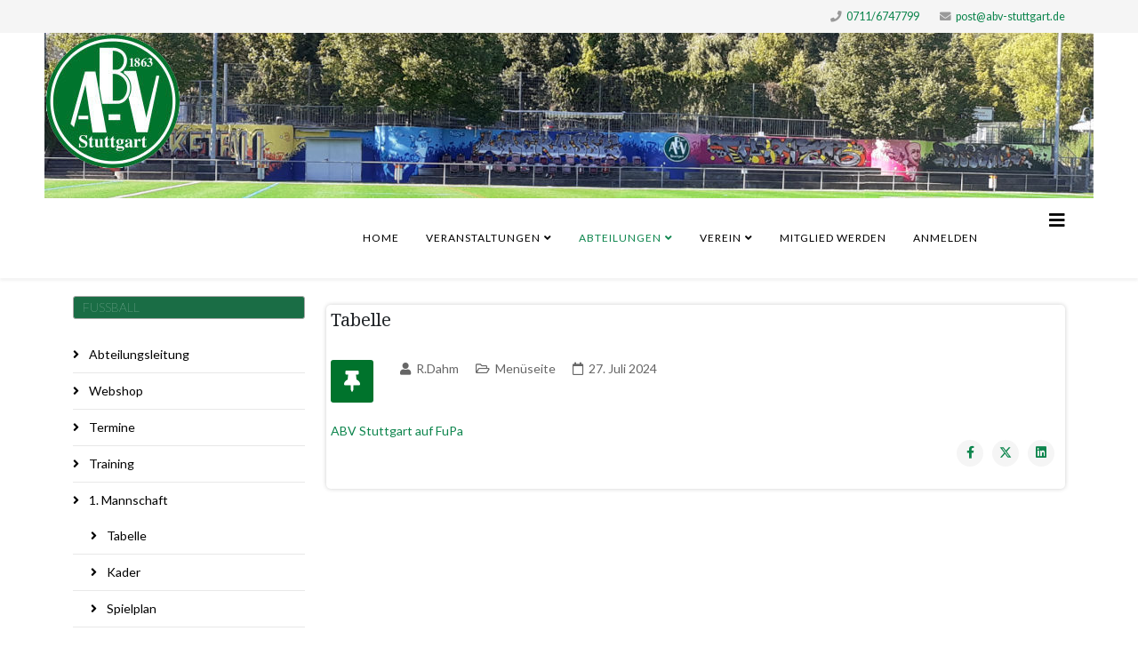

--- FILE ---
content_type: text/html; charset=utf-8
request_url: https://abv-stuttgart.de/index.php/de/abteilungen/fussball/zweite-mannschaft/tabelle-fupa
body_size: 5672
content:
<!DOCTYPE html>
<html xmlns="http://www.w3.org/1999/xhtml" xml:lang="de-de" lang="de-de" dir="ltr">
	<head>
		<meta http-equiv="X-UA-Compatible" content="IE=edge">
		<meta name="viewport" content="width=device-width, initial-scale=1">
		<meta charset="utf-8">
	<meta name="author" content="R.Dahm">
	<meta name="description" content="abv-stuttgart">
	<meta name="generator" content="Joomla! - Open Source Content Management - Version 4.4.14">
	<title>Tabelle</title>
	<link href="/images/favicon.ico" rel="icon" type="image/vnd.microsoft.icon">
<link href="/media/plg_system_jcemediabox/css/jcemediabox.min.css?7d30aa8b30a57b85d658fcd54426884a" rel="stylesheet" />
	<link href="//fonts.googleapis.com/css?family=Lato:100,100italic,300,300italic,regular,italic,700,700italic,900,900italic&amp;amp;subset=latin-ext" rel="stylesheet" />
	<link href="//fonts.googleapis.com/css?family=Noto+Serif:regular,italic,700,700italic&amp;amp;subset=greek-ext" rel="stylesheet" />
	<link href="/templates/shaper_helix3/css/bootstrap.min.css" rel="stylesheet" />
	<link href="/templates/shaper_helix3/css/joomla-fontawesome.min.css" rel="stylesheet" />
	<link href="/templates/shaper_helix3/css/font-awesome-v4-shims.min.css" rel="stylesheet" />
	<link href="/templates/shaper_helix3/css/template.css" rel="stylesheet" />
	<link href="/templates/shaper_helix3/css/presets/preset3.css" rel="stylesheet" class="preset" />
	<link href="/templates/shaper_helix3/css/custom.css" rel="stylesheet" />
	<link href="/templates/shaper_helix3/css/frontend-edit.css" rel="stylesheet" />
	<style>custom.css</style>
	<style>body{font-family:Lato, sans-serif; font-size:14px; font-weight:normal; }</style>
	<style>h1{font-family:Noto Serif, sans-serif; font-size:20px; font-weight:normal; }</style>
	<style>h2{font-family:Noto Serif, sans-serif; font-size:16px; font-weight:normal; }</style>
	<style>h3{font-family:Lato, sans-serif; font-weight:100; }</style>
	<style>h4{font-family:Lato, sans-serif; font-weight:100; }</style>
	<style>h5{font-family:Lato, sans-serif; font-weight:100; }</style>
	<style>h6{font-family:Lato, sans-serif; font-weight:100; }</style>
	<style>@media (min-width: 1400px) {
.container {
max-width: 1140px;
}
}</style>
	<style>#sp-top-bar{ background-color:#f5f5f5;color:#999999; }</style>
<script src="/media/vendor/jquery/js/jquery.min.js?3.7.1"></script>
	<script src="/media/legacy/js/jquery-noconflict.min.js?647005fc12b79b3ca2bb30c059899d5994e3e34d"></script>
	<script src="/media/plg_system_jcemediabox/js/jcemediabox.min.js?7d30aa8b30a57b85d658fcd54426884a"></script>
	<script src="/templates/shaper_helix3/js/bootstrap.min.js"></script>
	<script src="/templates/shaper_helix3/js/jquery.sticky.js"></script>
	<script src="/templates/shaper_helix3/js/main.js"></script>
	<script src="/templates/shaper_helix3/js/frontend-edit.js"></script>
	<script>jQuery(document).ready(function(){WfMediabox.init({"base":"\/","theme":"standard","width":"","height":"","lightbox":0,"shadowbox":0,"icons":1,"overlay":1,"overlay_opacity":0.8,"overlay_color":"#000000","transition_speed":500,"close":2,"labels":{"close":"Schlie\u00dfen","next":"N\u00e4chstes","previous":"Vorheriges","cancel":"Abbrechen","numbers":"{{numbers}}","numbers_count":"{{current}} von {{total}}","download":"PLG_SYSTEM_JCEMEDIABOX_LABEL_DOWNLOAD"},"swipe":true,"expand_on_click":true});});</script>
	<script>
var sp_preloader = '0';
</script>
	<script>
var sp_gotop = '1';
</script>
	<script>
var sp_offanimation = 'default';
</script>
	<meta property="og:url" content="https://abv-stuttgart.de/index.php/de/abteilungen/fussball/zweite-mannschaft/tabelle-fupa" />
	<meta property="og:type" content="article" />
	<meta property="og:title" content="2.Mannschaft Tabelle" />
	<meta property="og:description" content="" />
			</head>
	
	<body class="site com-content view-article no-layout no-task itemid-2058 de-de ltr  sticky-header layout-fluid off-canvas-menu-init">
	
		<div class="body-wrapper">
			<div class="body-innerwrapper">
				<section id="sp-top-bar"><div class="container"><div class="row"><div id="sp-top1" class="col-lg-6 "><div class="sp-column "></div></div><div id="sp-top2" class="col-lg-6 "><div class="sp-column "><ul class="sp-contact-info"><li class="sp-contact-phone"><i class="fa fa-phone" aria-hidden="true"></i> <a href="tel:0711/6747799">0711/6747799</a></li><li class="sp-contact-email"><i class="fa fa-envelope" aria-hidden="true"></i> <a href="mailto:post@abv-stuttgart.de">post@abv-stuttgart.de</a></li></ul></div></div></div></div></section><section id="sp-page-title"><div class="row"><div id="sp-title" class="col-lg-12 "><div class="sp-column "><div class="logo"><a href="/"><img class="sp-default-logo d-none d-lg-block" src="/images/banners/2020_ABV_Logo_Homepage_Banner_1180x186.jpg" srcset="/images/banners/2020_ABV_Logo_Homepage_Banner_2360x372.jpg 2x" alt="www.abv-stuttgart.de"><img class="sp-default-logo d-block d-lg-none" src="/images/banners/2020_ABV_Logo_Homepage_Banner_800x186.jpg" alt="www.abv-stuttgart.de"></a></div></div></div></div></section><header id="sp-header"><div class="container"><div class="row"><div id="sp-menu" class="col-4 col-lg-12 "><div class="sp-column ">			<div class='sp-megamenu-wrapper'>
				<a id="offcanvas-toggler" href="#" aria-label="Helix3 Megamenu Options"><i class="fa fa-bars" aria-hidden="true" title="Helix3 Megamenu Options"></i></a>
				<ul class="sp-megamenu-parent menu-fade d-none d-lg-block"><li class="sp-menu-item"><a  href="/index.php/de/"  title="Start here..." >Home</a></li><li class="sp-menu-item sp-has-child"><a  href="javascript:void(0);"  >Veranstaltungen</a><div class="sp-dropdown sp-dropdown-main sp-menu-right" style="width: 240px;"><div class="sp-dropdown-inner"><ul class="sp-dropdown-items"><li class="sp-menu-item"><a  href="/index.php/de/veranstaltungen/termine"  >Termine</a></li><li class="sp-menu-item sp-has-child"><a  href="http://abv-stuttgart.de/index.php/de/veranstaltungen/ski-event"  >Ski-Event</a><div class="sp-dropdown sp-dropdown-sub sp-menu-right" style="width: 240px;"><div class="sp-dropdown-inner"><ul class="sp-dropdown-items"><li class="sp-menu-item"><a  href="/index.php/de/veranstaltungen/ski-event/anmeldung-neu"  >Anmeldung</a></li><li class="sp-menu-item"><a  href="/index.php/de/veranstaltungen/ski-event/teilnehmeruebersicht"  >Teilnehmerübersicht</a></li></ul></div></div></li><li class="sp-menu-item"><a  href="/index.php/de/veranstaltungen/galerie"  >Galerie</a></li></ul></div></div></li><li class="sp-menu-item sp-has-child active"><a  href="javascript:void(0);"  >Abteilungen</a><div class="sp-dropdown sp-dropdown-main sp-menu-right" style="width: 240px;"><div class="sp-dropdown-inner"><ul class="sp-dropdown-items"><li class="sp-menu-item sp-has-child active"><a  href="/index.php/de/abteilungen/fussball"  >Fußball</a><div class="sp-dropdown sp-dropdown-sub sp-menu-right" style="width: 240px;"><div class="sp-dropdown-inner"><ul class="sp-dropdown-items"><li class="sp-menu-item"><a  href="/index.php/de/abteilungen/fussball/abteilungsleitung"  >Abteilungsleitung</a></li><li class="sp-menu-item"><a  href="https://team.jako.com/de-de/team/abv/" rel="noopener noreferrer" target="_blank" >Webshop</a></li><li class="sp-menu-item"><a  href="/index.php/de/abteilungen/fussball/termine"  >Termine</a></li><li class="sp-menu-item"><a  href="/index.php/de/abteilungen/fussball/trainingszeiten"  >Training</a></li><li class="sp-menu-item sp-has-child"><a  href="/index.php/de/abteilungen/fussball/erste-mannschaft"  >1. Mannschaft</a><div class="sp-dropdown sp-dropdown-sub sp-menu-right" style="width: 240px;"><div class="sp-dropdown-inner"><ul class="sp-dropdown-items"><li class="sp-menu-item"><a  href="/index.php/de/abteilungen/fussball/erste-mannschaft/tabelle"  >Tabelle</a></li><li class="sp-menu-item"><a  href="/index.php/de/abteilungen/fussball/erste-mannschaft/kader-fupa"  >Kader</a></li><li class="sp-menu-item"><a  href="/index.php/de/abteilungen/fussball/erste-mannschaft/spielplan-fupa"  >Spielplan</a></li></ul></div></div></li><li class="sp-menu-item sp-has-child active"><a  href="/index.php/de/abteilungen/fussball/zweite-mannschaft"  >2. Mannschaft</a><div class="sp-dropdown sp-dropdown-sub sp-menu-right" style="width: 240px;"><div class="sp-dropdown-inner"><ul class="sp-dropdown-items"><li class="sp-menu-item current-item active"><a  href="/index.php/de/abteilungen/fussball/zweite-mannschaft/tabelle-fupa"  >Tabelle</a></li><li class="sp-menu-item"><a  href="/index.php/de/abteilungen/fussball/zweite-mannschaft/kader-fupa"  >Kader</a></li><li class="sp-menu-item"><a  href="/index.php/de/abteilungen/fussball/zweite-mannschaft/spielplan-fupa"  >Spielplan</a></li></ul></div></div></li><li class="sp-menu-item sp-has-child"><a  href="/index.php/de/abteilungen/fussball/fussball-ah"  >Fußball-AH</a><div class="sp-dropdown sp-dropdown-sub sp-menu-right" style="width: 240px;"><div class="sp-dropdown-inner"><ul class="sp-dropdown-items"><li class="sp-menu-item"><a  href="/index.php/de/abteilungen/fussball/fussball-ah/news"  >News</a></li><li class="sp-menu-item"><a  href="/index.php/de/abteilungen/fussball/fussball-ah/ah-intern"  >Intern</a></li><li class="sp-menu-item"><a  href="/index.php/de/abteilungen/fussball/fussball-ah/trainingsstatistik"  >Trainingsstatistik</a></li></ul></div></div></li><li class="sp-menu-item"><a  href="/index.php/de/abteilungen/fussball/kinderfussball"  >Kinderfußball</a></li></ul></div></div></li><li class="sp-menu-item"><a  href="http://www.abv-zimmertheater.de" rel="noopener noreferrer" target="_blank" >Zimmertheater</a></li><li class="sp-menu-item sp-has-child"><a  href="/index.php/de/abteilungen/lacrosse/news"  >Lacrosse</a><div class="sp-dropdown sp-dropdown-sub sp-menu-right" style="width: 240px;"><div class="sp-dropdown-inner"><ul class="sp-dropdown-items"><li class="sp-menu-item"><a  href="/index.php/de/abteilungen/lacrosse/news"  >News</a></li><li class="sp-menu-item sp-has-child"><a  href="/index.php/de/abteilungen/lacrosse/foerderverein"  >Förderverein</a><div class="sp-dropdown sp-dropdown-sub sp-menu-right" style="width: 240px;"><div class="sp-dropdown-inner"><ul class="sp-dropdown-items"><li class="sp-menu-item"><a  href="/index.php/de/abteilungen/lacrosse/foerderverein/satzung"  >Satzung</a></li></ul></div></div></li><li class="sp-menu-item"><a  href="/index.php/de/abteilungen/lacrosse/herren"  >Herren</a></li><li class="sp-menu-item"><a  href="/index.php/de/abteilungen/lacrosse/damen"  >Damen</a></li><li class="sp-menu-item"><a  href="/index.php/de/abteilungen/lacrosse/unisport"  >Unisport</a></li><li class="sp-menu-item"><a  href="/index.php/de/abteilungen/lacrosse/j"  >Jugend</a></li></ul></div></div></li><li class="sp-menu-item sp-has-child"><a  href="/index.php/de/abteilungen/kinderturnen"  >Kinderturnen</a><div class="sp-dropdown sp-dropdown-sub sp-menu-right" style="width: 240px;"><div class="sp-dropdown-inner"><ul class="sp-dropdown-items"><li class="sp-menu-item"><a  href="/index.php/de/abteilungen/kinderturnen/kinderturnen-news"  >News</a></li><li class="sp-menu-item"><a  href="/index.php/de/abteilungen/kinderturnen/3-5-jahre-marienkaefer"  >3 - 5 Jahre - Marienkäfer</a></li><li class="sp-menu-item"><a  href="/index.php/de/abteilungen/kinderturnen/5-7-jahre-giraffen"  >5 - 7 Jahre - Giraffen</a></li><li class="sp-menu-item"><a  href="/index.php/de/abteilungen/kinderturnen/8-12-jahre-tiger"  >8 - 12 Jahre - Tiger</a></li></ul></div></div></li><li class="sp-menu-item"><a  href="/index.php/de/abteilungen/basketball"  >Basketball</a></li><li class="sp-menu-item"><a  href="https://stuttgarterstuten.de/" rel="noopener noreferrer" target="_blank" >Roundnet</a></li><li class="sp-menu-item"><a  href="/index.php/de/abteilungen/platzbelegung"  >Kalender - Sportplatzbelegung</a></li></ul></div></div></li><li class="sp-menu-item sp-has-child"><a  href="javascript:void(0);"  >Verein</a><div class="sp-dropdown sp-dropdown-main sp-menu-right" style="width: 240px;"><div class="sp-dropdown-inner"><ul class="sp-dropdown-items"><li class="sp-menu-item"><a  href="/index.php/de/verein/ueber-uns"  >Über uns</a></li><li class="sp-menu-item"><a  href="/index.php/de/verein/clubheim"  >Clubheim</a></li><li class="sp-menu-item"><a  href="/index.php/de/verein/vorstand"  >Vorstand</a></li><li class="sp-menu-item"><a  href="/index.php/de/verein/geschaeftsstelle"  >Geschäftsstelle</a></li><li class="sp-menu-item"><a  href="/index.php/de/verein/chronik"  >Vereinschronik</a></li><li class="sp-menu-item"><a  href="/index.php/de/verein/satzung"  >Vereinssatzung</a></li></ul></div></div></li><li class="sp-menu-item"><a  href="/index.php/de/mitgliedsantrag"  >Mitglied werden</a></li><li class="sp-menu-item"><a class="main-right" href="/index.php/de/login"  >Anmelden</a></li></ul>			</div>
		</div></div></div></div></header><section id="sp-main-body"><div class="container"><div class="row"><div id="sp-left" class="col-lg-3 "><div class="sp-column custom-class"><div class="sp-module "><h3 class="sp-module-title">Fußball</h3><div class="sp-module-content"><ul class="nav menu">
<li class="item-2051"><a href="/index.php/de/abteilungen/fussball/abteilungsleitung" > Abteilungsleitung</a></li><li class="item-3586">		<a href="https://team.jako.com/de-de/team/abv/" rel="noopener noreferrer" target="_blank" > Webshop</a></li><li class="item-2057"><a href="/index.php/de/abteilungen/fussball/termine" > Termine</a></li><li class="item-2055"><a href="/index.php/de/abteilungen/fussball/trainingszeiten" > Training</a></li><li class="item-2052  deeper parent"><a href="/index.php/de/abteilungen/fussball/erste-mannschaft" > 1. Mannschaft</a><ul><li class="item-2053"><a href="/index.php/de/abteilungen/fussball/erste-mannschaft/tabelle" > Tabelle</a></li><li class="item-2054"><a href="/index.php/de/abteilungen/fussball/erste-mannschaft/kader-fupa" > Kader</a></li><li class="item-2056"><a href="/index.php/de/abteilungen/fussball/erste-mannschaft/spielplan-fupa" > Spielplan</a></li></ul></li><li class="item-2059  deeper parent"><a href="/index.php/de/abteilungen/fussball/zweite-mannschaft" > 2. Mannschaft</a><ul><li class="item-2058  current"><a href="/index.php/de/abteilungen/fussball/zweite-mannschaft/tabelle-fupa" > Tabelle</a></li><li class="item-2060"><a href="/index.php/de/abteilungen/fussball/zweite-mannschaft/kader-fupa" > Kader</a></li><li class="item-2061"><a href="/index.php/de/abteilungen/fussball/zweite-mannschaft/spielplan-fupa" > Spielplan</a></li></ul></li><li class="item-2063  deeper parent"><a href="/index.php/de/abteilungen/fussball/fussball-ah" > Fußball-AH</a><ul><li class="item-2062"><a href="/index.php/de/abteilungen/fussball/fussball-ah/news" > News</a></li><li class="item-2064"><a href="/index.php/de/abteilungen/fussball/fussball-ah/ah-intern" > Intern</a></li><li class="item-2203"><a href="/index.php/de/abteilungen/fussball/fussball-ah/trainingsstatistik" > Trainingsstatistik</a></li></ul></li><li class="item-3678"><a href="/index.php/de/abteilungen/fussball/kinderfussball" > Kinderfußball</a></li></ul>
</div></div></div></div><div id="sp-component" class="col-lg-9 "><div class="sp-column "><div id="system-message-container">
	</div>
<article class="item item-page" itemscope itemtype="http://schema.org/Article">
	<meta itemprop="inLanguage" content="de-DE" />
		<div class="page-header">
		<h1> Tabelle </h1>
	</div>
	
	
    <!-- /mnt/web105/a2/26/53588126/htdocs/www-4.abv-stuttgart.de/templates/shaper_helix3/html/com_content/article/default.php[] in Zeile 93
-->
	<div class="entry-header has-post-format">
		
					
<dl class="article-info">
	
		<dt class="article-info-term"></dt>	
			
					<dd class="createdby" itemprop="author" itemscope itemtype="http://schema.org/Person">
	<i class="fa fa-user" area-hidden="true"></i>
					<span itemprop="name" data-toggle="tooltip" title="Geschrieben von: ">R.Dahm</span>	</dd>		
		
					<dd class="category-name">
	<i class="fa fa-folder-open-o" area-hidden="true"></i>
				<span itemprop="genre" itemprop="genre" data-toggle="tooltip" title="Beitrag Kategorie">Menüseite</span>	</dd>		
		
			
			
					<dd class="modified">
	<i class="fa fa-calendar-o" area-hidden="true"></i>
	<time datetime="2024-07-27T07:24:49+02:00" itemprop="dateModified" data-toggle="tooltip" title="Änderungsdatum">
		27. Juli 2024	</time>
</dd>		
			</dl>
		
						<span class="post-format">
					<i class="fa fa-thumb-tack" area-hidden="true"></i>
			</span>

			<h2 itemprop="name">
							</h2>
												</div>

					
	
	
				
	
			<div itemprop="articleBody">
		<div><div id="fp-widget_root-2jobCT5UJ4Samo6V3rWmISiXMWp"><a href="https://www.fupa.net/club/abv-stuttgart" target="_blank" rel="noopener">ABV Stuttgart auf FuPa</a></div> 
<script src="https://widget-api.fupa.net/vendor/widget.js?v1"></script></div> 	</div>

	
	
				
	
	
			<div class="article-footer-wrap">
			<div class="article-footer-top">
									<div class="helix-social-share">
		<div class="helix-social-share-icon">
			<ul>
				<li>
					<div class="facebook" data-toggle="tooltip" data-placement="top" title="Share On Facebook">
						<a class="facebook" onClick="window.open('https://www.facebook.com/sharer.php?u=https://abv-stuttgart.de/index.php/de/abteilungen/fussball/zweite-mannschaft/tabelle-fupa','Facebook','width=600,height=300,left='+(screen.availWidth/2-300)+',top='+(screen.availHeight/2-150)+''); return false;" href="https://www.facebook.com/sharer.php?u=https://abv-stuttgart.de/index.php/de/abteilungen/fussball/zweite-mannschaft/tabelle-fupa">
							<i class="fa fa-facebook"></i>
						</a>
					</div>
				</li>

				<li>
					<div class="twitter"  data-toggle="tooltip" data-placement="top" title="Share On Twitter">
						<a class="twitter" onClick="window.open('https://twitter.com/share?url=https://abv-stuttgart.de/index.php/de/abteilungen/fussball/zweite-mannschaft/tabelle-fupa&amp;text=2.Mannschaft%20Tabelle','Twitter share','width=600,height=300,left='+(screen.availWidth/2-300)+',top='+(screen.availHeight/2-150)+''); return false;" href="http://twitter.com/share?url=https://abv-stuttgart.de/index.php/de/abteilungen/fussball/zweite-mannschaft/tabelle-fupa&amp;text=2.Mannschaft%20Tabelle">
							<svg xmlns="http://www.w3.org/2000/svg" viewBox="0 0 512 512" fill="currentColor" style="width: 13.56px;position: relative;top: -1.5px;"><path d="M389.2 48h70.6L305.6 224.2 487 464H345L233.7 318.6 106.5 464H35.8L200.7 275.5 26.8 48H172.4L272.9 180.9 389.2 48zM364.4 421.8h39.1L151.1 88h-42L364.4 421.8z"/></svg>
						</a>
					</div>
				</li>
				
				<li>
					<div class="linkedin">
						<a class="linkedin" data-toggle="tooltip" data-placement="top" title="Share On Linkedin" onClick="window.open('https://www.linkedin.com/shareArticle?mini=true&url=https://abv-stuttgart.de/index.php/de/abteilungen/fussball/zweite-mannschaft/tabelle-fupa','Linkedin','width=585,height=666,left='+(screen.availWidth/2-292)+',top='+(screen.availHeight/2-333)+''); return false;" href="https://www.linkedin.com/shareArticle?mini=true&url=https://abv-stuttgart.de/index.php/de/abteilungen/fussball/zweite-mannschaft/tabelle-fupa" >
							<i class="fa fa-linkedin-square"></i>
						</a>
					</div>
				</li>
			</ul>
		</div>		
	</div>
			</div>
					</div>
	<br clear="all">
</article></div></div></div></div></section><footer id="sp-footer"><div class="container"><div class="row"><div id="sp-footer1" class="col-lg-12 "><div class="sp-column "><div class="sp-module "><div class="sp-module-content">
<div id="mod-custom86" class="mod-custom custom">
    <p>ABV 1863 e.V. Stuttgart - Der Verein hat seinen Sitz in Stuttgart und ist beim Vereinsregister unter Nr. 16 VR 3759 eingetragen.</p>
<p>Folge uns auf <a href="https://www.instagram.com/stuttgart_lacrosse/_content&amp;view=article&amp;id=3131&amp;Itemid=2137" target="_blank" rel="noopener">Instagram</a></p>
<p><a href="/index.php/de/impressum" target="_blank">Impressum</a> | <a href="/index.php/de/intern/alle-beitraege/72-menueseite/3265-datenschutz" target="_self">Datenschutz</a></p></div>
</div></div><span class="sp-copyright">Copyright © 2012 - 2026 ABV 1863 e.V. Stuttgart</span></div></div></div></div></footer>			</div>
		</div>
		
		<!-- Off Canvas Menu -->
		<div class="offcanvas-menu">
			<a href="#" class="close-offcanvas" aria-label="Close"><i class="fa fa-remove" aria-hidden="true" title="Close"></i></a>
			<div class="offcanvas-inner">
									<div class="sp-module "><h3 class="sp-module-title">Main Menu</h3><div class="sp-module-content"><ul class="nav menu">
<li class="item-101"><a href="/index.php/de/" title="Start here..." > Home</a></li><li class="item-2186  divider deeper parent"><a class="separator ">Veranstaltungen</a>
<span class="offcanvas-menu-toggler collapsed" data-bs-toggle="collapse" data-bs-target="#collapse-menu-2186"><i class="open-icon fa fa-angle-down"></i><i class="close-icon fa fa-angle-up"></i></span><ul class="collapse" id="collapse-menu-2186"><li class="item-1995"><a href="/index.php/de/veranstaltungen/termine" > Termine</a></li><li class="item-2187  deeper parent"><a href="http://abv-stuttgart.de/index.php/de/veranstaltungen/ski-event" > Ski-Event</a><span class="offcanvas-menu-toggler collapsed" data-bs-toggle="collapse" data-bs-target="#collapse-menu-2187"><i class="open-icon fa fa-angle-down"></i><i class="close-icon fa fa-angle-up"></i></span><ul class="collapse" id="collapse-menu-2187"><li class="item-3430"><a href="/index.php/de/veranstaltungen/ski-event/anmeldung-neu" > Anmeldung</a></li><li class="item-2377"><a href="/index.php/de/veranstaltungen/ski-event/teilnehmeruebersicht" > Teilnehmerübersicht</a></li></ul></li><li class="item-1871"><a href="/index.php/de/veranstaltungen/galerie" > Galerie</a></li></ul></li><li class="item-1869  active divider deeper parent"><a class="separator ">Abteilungen</a>
<span class="offcanvas-menu-toggler collapsed" data-bs-toggle="collapse" data-bs-target="#collapse-menu-1869"><i class="open-icon fa fa-angle-down"></i><i class="close-icon fa fa-angle-up"></i></span><ul class="collapse" id="collapse-menu-1869"><li class="item-1985  active deeper parent"><a href="/index.php/de/abteilungen/fussball" > Fußball</a><span class="offcanvas-menu-toggler collapsed" data-bs-toggle="collapse" data-bs-target="#collapse-menu-1985"><i class="open-icon fa fa-angle-down"></i><i class="close-icon fa fa-angle-up"></i></span><ul class="collapse" id="collapse-menu-1985"><li class="item-2051"><a href="/index.php/de/abteilungen/fussball/abteilungsleitung" > Abteilungsleitung</a></li><li class="item-3586">		<a href="https://team.jako.com/de-de/team/abv/" rel="noopener noreferrer" target="_blank" > Webshop</a></li><li class="item-2057"><a href="/index.php/de/abteilungen/fussball/termine" > Termine</a></li><li class="item-2055"><a href="/index.php/de/abteilungen/fussball/trainingszeiten" > Training</a></li><li class="item-2052  deeper parent"><a href="/index.php/de/abteilungen/fussball/erste-mannschaft" > 1. Mannschaft</a><span class="offcanvas-menu-toggler collapsed" data-bs-toggle="collapse" data-bs-target="#collapse-menu-2052"><i class="open-icon fa fa-angle-down"></i><i class="close-icon fa fa-angle-up"></i></span><ul class="collapse" id="collapse-menu-2052"><li class="item-2053"><a href="/index.php/de/abteilungen/fussball/erste-mannschaft/tabelle" > Tabelle</a></li><li class="item-2054"><a href="/index.php/de/abteilungen/fussball/erste-mannschaft/kader-fupa" > Kader</a></li><li class="item-2056"><a href="/index.php/de/abteilungen/fussball/erste-mannschaft/spielplan-fupa" > Spielplan</a></li></ul></li><li class="item-2059  active deeper parent"><a href="/index.php/de/abteilungen/fussball/zweite-mannschaft" > 2. Mannschaft</a><span class="offcanvas-menu-toggler collapsed" data-bs-toggle="collapse" data-bs-target="#collapse-menu-2059"><i class="open-icon fa fa-angle-down"></i><i class="close-icon fa fa-angle-up"></i></span><ul class="collapse" id="collapse-menu-2059"><li class="item-2058  current active"><a href="/index.php/de/abteilungen/fussball/zweite-mannschaft/tabelle-fupa" > Tabelle</a></li><li class="item-2060"><a href="/index.php/de/abteilungen/fussball/zweite-mannschaft/kader-fupa" > Kader</a></li><li class="item-2061"><a href="/index.php/de/abteilungen/fussball/zweite-mannschaft/spielplan-fupa" > Spielplan</a></li></ul></li><li class="item-2063  deeper parent"><a href="/index.php/de/abteilungen/fussball/fussball-ah" > Fußball-AH</a><span class="offcanvas-menu-toggler collapsed" data-bs-toggle="collapse" data-bs-target="#collapse-menu-2063"><i class="open-icon fa fa-angle-down"></i><i class="close-icon fa fa-angle-up"></i></span><ul class="collapse" id="collapse-menu-2063"><li class="item-2062"><a href="/index.php/de/abteilungen/fussball/fussball-ah/news" > News</a></li><li class="item-2064"><a href="/index.php/de/abteilungen/fussball/fussball-ah/ah-intern" > Intern</a></li><li class="item-2203"><a href="/index.php/de/abteilungen/fussball/fussball-ah/trainingsstatistik" > Trainingsstatistik</a></li></ul></li><li class="item-3678"><a href="/index.php/de/abteilungen/fussball/kinderfussball" > Kinderfußball</a></li></ul></li><li class="item-1989">		<a href="http://www.abv-zimmertheater.de" rel="noopener noreferrer" target="_blank" > Zimmertheater</a></li><li class="item-1992  deeper parent">		<a  href="/index.php/de/abteilungen/lacrosse/news"  > Lacrosse</a><span class="offcanvas-menu-toggler collapsed" data-bs-toggle="collapse" data-bs-target="#collapse-menu-1992"><i class="open-icon fa fa-angle-down"></i><i class="close-icon fa fa-angle-up"></i></span><ul class="collapse" id="collapse-menu-1992"><li class="item-2033"><a href="/index.php/de/abteilungen/lacrosse/news" > News</a></li><li class="item-2070  deeper parent"><a href="/index.php/de/abteilungen/lacrosse/foerderverein" > Förderverein</a><span class="offcanvas-menu-toggler collapsed" data-bs-toggle="collapse" data-bs-target="#collapse-menu-2070"><i class="open-icon fa fa-angle-down"></i><i class="close-icon fa fa-angle-up"></i></span><ul class="collapse" id="collapse-menu-2070"><li class="item-2108"><a href="/index.php/de/abteilungen/lacrosse/foerderverein/satzung" > Satzung</a></li></ul></li><li class="item-2028"><a href="/index.php/de/abteilungen/lacrosse/herren" > Herren</a></li><li class="item-2066"><a href="/index.php/de/abteilungen/lacrosse/damen" > Damen</a></li><li class="item-2030"><a href="/index.php/de/abteilungen/lacrosse/unisport" > Unisport</a></li><li class="item-2067"><a href="/index.php/de/abteilungen/lacrosse/j" > Jugend</a></li></ul></li><li class="item-1990  deeper parent"><a href="/index.php/de/abteilungen/kinderturnen" > Kinderturnen</a><span class="offcanvas-menu-toggler collapsed" data-bs-toggle="collapse" data-bs-target="#collapse-menu-1990"><i class="open-icon fa fa-angle-down"></i><i class="close-icon fa fa-angle-up"></i></span><ul class="collapse" id="collapse-menu-1990"><li class="item-3677"><a href="/index.php/de/abteilungen/kinderturnen/kinderturnen-news" > News</a></li><li class="item-3675"><a href="/index.php/de/abteilungen/kinderturnen/3-5-jahre-marienkaefer" > 3 - 5 Jahre - Marienkäfer</a></li><li class="item-3674"><a href="/index.php/de/abteilungen/kinderturnen/5-7-jahre-giraffen" > 5 - 7 Jahre - Giraffen</a></li><li class="item-3676"><a href="/index.php/de/abteilungen/kinderturnen/8-12-jahre-tiger" > 8 - 12 Jahre - Tiger</a></li></ul></li><li class="item-1986"><a href="/index.php/de/abteilungen/basketball" > Basketball</a></li><li class="item-3532">		<a href="https://stuttgarterstuten.de/" rel="noopener noreferrer" target="_blank" > Roundnet</a></li><li class="item-2048"><a href="/index.php/de/abteilungen/platzbelegung" > Kalender - Sportplatzbelegung</a></li></ul></li><li class="item-1870  divider deeper parent"><a class="separator ">Verein</a>
<span class="offcanvas-menu-toggler collapsed" data-bs-toggle="collapse" data-bs-target="#collapse-menu-1870"><i class="open-icon fa fa-angle-down"></i><i class="close-icon fa fa-angle-up"></i></span><ul class="collapse" id="collapse-menu-1870"><li class="item-2109"><a href="/index.php/de/verein/ueber-uns" > Über uns</a></li><li class="item-1996"><a href="/index.php/de/verein/clubheim" > Clubheim</a></li><li class="item-2105"><a href="/index.php/de/verein/vorstand" > Vorstand</a></li><li class="item-1991"><a href="/index.php/de/verein/geschaeftsstelle" > Geschäftsstelle</a></li><li class="item-1987"><a href="/index.php/de/verein/chronik" > Vereinschronik</a></li><li class="item-1988"><a href="/index.php/de/verein/satzung" > Vereinssatzung</a></li></ul></li><li class="item-3587  deeper"><a href="/index.php/de/mitgliedsantrag" > Mitglied werden</a><span class="offcanvas-menu-toggler collapsed" data-bs-toggle="collapse" data-bs-target="#collapse-menu-3587"><i class="open-icon fa fa-angle-down"></i><i class="close-icon fa fa-angle-up"></i></span><ul class="collapse" id="collapse-menu-3587"><li class="item-3185"><a href="/index.php/de/intern/alle-beitraege" > Alle Beiträge</a></li></ul></li><li class="item-2103"><a class="main-right" href="/index.php/de/login" > Anmelden</a></li></ul>
</div></div>
							</div>
		</div>
				
						
		
		
				
		<!-- Go to top -->
					<a href="javascript:void(0)" class="scrollup" aria-label="Go To Top">&nbsp;</a>
			</body>
</html>

--- FILE ---
content_type: text/css
request_url: https://abv-stuttgart.de/templates/shaper_helix3/css/custom.css
body_size: 9723
content:
/* 24.11.2025 - Da */
.article-info {
  line-height: 20px;
  padding-left: 10px;
}
/* 09.11.2024 - Da */
button { 
  //background-color: #1A6D45;
  color: white;
  background-color: MediumSeaGreen;
  padding: 2px 30px;
  border-radius: 10px;
  border: 2px solid #1A6D45;
}
/* 23.02.2023 - Da */
.entry-header h2.h2_linebreak::before  {  
    content: '\A\A';          
    //content: '';
    clear: right;
    display: block;
    white-space: pre;
}
.article-info {
  font-size: 14px;
}
.current {
    background-color: #048600;
    border-radius: 10px;
    color: white !important;
}
.sp-module ul > li > a:hover {
    background-color: LimeGreen;
    border-radius: 10px;
    color: yellow;
    margin: 3px; 
}
Men� links - Untermen� einr�cken
.sp-module ul > li  {
  //background-color: #bcfcbc; 
  //background-color: #00732C; 
    padding-left: 10px;       
  //background-color: red;
  //display: block;
  //border-bottom: 1px solid #e8e8e8;
  //-webkit-transition: 300ms;
  //transition: 300ms;
}
.sp-module ul > li > ul > li {
  //background-color: #eafeea;         
  //background-color: #048600;
    padding-left: 20px;
  //display: block;
  //border-bottom: 1px solid #e8e8e8;
  //-webkit-transition: 300ms;
  //transition: 300ms;
}
/*
10.01.2023 - R.Dahm
custom.css - templates/sharper-helix3/css -  
*/
.sp-megamenu-parent { margin-right: 50px; }
.sp-default-logo { margin: auto;�}
}
.entry-header.has-post-format {
  display: flow-root;
  display: block;
  min-height: 60px;
  margin-top: 10px;
  margin-bottom: 10px;
}
.article {
  margin-top: 10px;
  margin-bottom: 10px;
  border: 1px;
  border-radius: 5px;
  box-shadow: 0 0 5px rgba(0,0,0,0.2);
  padding: 5px;
}
article.item {
  margin-top: 10px;
  margin-bottom: 10px;
  border: 1px;
  border-radius: 5px;
  box-shadow: 0 0 5px rgba(0,0,0,0.2);
  padding: 5px;
}

.entry-header h2::before  {  
    //content: '\A\A';          
    content: '';
    clear: right;
    display: block;
    white-space: pre;
} 
/*

*/  
/*.offcanvas-menu .offcanvas-inner .sp-module ul > li a {
    color: black !important;
}
.offcanvas-menu .offcanvas-inner .sp-module ul > li .offcanvas-menu-toggler {
    color: black !important;
} */
.col-4 {
  width: 100%;
}
/*
.sp-module ul > li > a {
  color: #FFF;
}
.sp-module ul > li a:hover {
    color: yellow;
}
.sp-module ul > li  {
    //background-color: #bcfcbc; 
    background-color: #00732C; 
    padding-left: 10px;       
  //background-color: red;
  //display: block;
  //border-bottom: 1px solid #e8e8e8;
  //-webkit-transition: 300ms;
  //transition: 300ms;
}
.sp-module ul > li.parent > ul > li {
    //background-color: #eafeea;         
    background-color: #048600;
    padding-left: 30px;
  //display: block;
  //border-bottom: 1px solid #e8e8e8;
  //-webkit-transition: 300ms;
  //transition: 300ms;
}
*/
h3.richbox-2 {
  background-color: #1a6d45;
  color: white;
  font-size: 14px;
  text-transform: uppercase;
  padding: 5px 0px 5px 10px;
  border-radius: 3px;
  border: solid 1px darkgray;
}
#catImage { 
  float: left;
  padding: 0px 20px 5px 0px;
}
.center {
  text-align: center;
  font-size: 12px;  
}
/* 02.01.2023 - Kalender formatieren */
#flatcal_minical .flatcal_daycell, #flatcal_minical .flatcal_todaycell, #flatcal_minical .flatcal_sundaycell, #flatcal_minical .flatcal_othermonth {
  width: 20px;
  height: 20px;
}
#flatcal_minical .flatcal_todaycell a {
  padding: 0px !important;
  border-radius: 10px; 
  width: 20px;
  height: 20px;
  display: inline-block;
}
/* 23.12.2022 - Seminarman Ausgebucht formatieren */
.ausgebucht {
  color: white;
  background-color: red;
  border-radius: 5px;
  padding: 0px 5px;
}
.anmelden {
  color: white;
  background-color: green;
  border-radius: 5px;
  padding: 0px 10px;
}
/* 13.12.2022 - template oberer bereich unn�tiges Padding */
#sp-main-body {
  #padding: 100px 0; 
  padding: 20px 0;
}
.article-info > dd {
  color: #666;
  text-transform: none;
}
/* 15.11.2022 - Da - noch nicht ver�ffentlichte Beitr�ge */
.label-warning {
	background-color: orangered;
    display: inline-block;  
    margin-top: 10px;  
    padding: 5px 30px 5px 30px;
	color: white;
	border-radius: 5px;
}
/* 08.11.2022 - Da - jevents administraor-view Events include Category */
#jev_cat {
	background-color: blue;
	color: white;
	border-radius: 5px;
}   
.jev_toprow div.previousmonth, .jev_toprow div.nextmonth {
  background-color: #1A6D45; 
}
#jevents_body .jev_toprow div.previousmonth a {
  color: DarkSlateGrey;
}
#jevents_body .jev_toprow div.nextmonth a {
  color: DarkSlateGrey;
}
#jevents_body .nav-items div.active a:hover, .jev_header2 .active a:hover {
  background-color: DarkOrange;
  border-left: 1px solid #1A6D45;
}
#jevents_body .nav-items div.active a, .jev_header2 .active a {
  background-color: #1A6D45;
  border-left: 1px solid #1A6D45;  
  color: DarkSlateGrey;
}
a.ev_link_row:link, a.ev_link_row:visited, a.ev_link_row:hover {
  font-size: 15px;
  color: Darkgreen;
}
/* 13.10.2022 - Da - Canvas (Hamburger) Position */
#offcanvas-toggler > i {
  float: right;
  margin-top: 15px;
}
/* 25.07.2022 - Da - ausrichtung Fusszeile seite 1 von 2 , sortierung usw.*/
.pagination {
    align-items: center;
    margin: 10px;
}
/* 20.05.2022 - Da - damit bei Blog Eintr�gen bei zu langen Titeln der Titel umgebrochen wird */
.entry-header.has-post-format {
  display: flow-root;
  display: block;
  min-height: 60px;
  margin-top: 10px;
  margin-bottom: 10px;
}
/* 22.09.2022 - Da - kein Zeilenumbruch bei �berschrift h6 */
 h6 {
  font-size: 16px;
  font-weight: 600;
  margin-bottom: 3px;
  display:inline;
 }
.page {
  width: 21cm;
  height: 29.7cm;
  padding: 1.5cm;
  margin: 1cm auto;
  border: 1px #D3D3D3 solid;
  border-radius: 5px;
  background: white;
  box-shadow: 0 0 5px rgba(0, 0 , 0, 0.1);
  page-break-inside: avoid
}
h1.pagebreak {
  page-break-before: always;
  text-align: center;
  font-size: 8px;
  //display: none;
}
img.center {
  display: inline;
}

figure {
  float: left;
  display: flex;
  flex-wrap: nowrap;
  flex-direction: row;
  max-width: 400px;
  padding: 10px 10px 0px 10px;
}
figcaption {
  color: blue;
  text-align: center;
}
/* 21.05.2022 - Da - Weiterlesen-Button Abstand nach oben */
p.readmore {
  margin-top: 10px;
}
.flatcal_busylink {
  background-color: palegreen !important;
  padding: 0px;
  border-radius: 10px; 
  width: 20px;
  height: 20px;
  display: inline-block;
}
/* .col-lg-3{flex:0 0 auto;width:25px;} */
/* .col-lg-6{flex:0 0 auto;width:auto;} */
.sp-module {
  margin-bottom: 10px;
  margin-top: 20px;
}
/* Beginn �nderungen vom 30.05.2022 */
/* phoca download - Hintergrund-Farbe Info-Button */
.btn-info {
  background-color: LemonChiffon;
}
.btn-success {
  color: #000;
  background-color: khaki;
  border-color: #198754;
}
/* Footer Farbe */
#sp-footer a {
  color: #000;
}
#sp-footer a:hover {
  color: blue;
}
#sp-footer {
  background: #00732C;
  color: #FFF;
}
.post-format {
  background: #00732C;
  color: #FFF;
}
.btn-secondary {
  background-color: #1A6D45;
  color: white;
}
/* ::after, ::before {
	box-sizing: none;
} */
.menumenu-treemenu {
	display: block;
}
.sp-megamenu-parent .sp-dropdown li.sp-menu-item > a:hover {
  background: #1A6D45;
  //color: darkblue;
  color: white;
  border-radius: 5px;

}
/* Ende �nderungen vom 30.05.2022 */

.sp-module .sp-module-title {
  background-color: #1a6d45;
  color: white; 
  padding: 5px 0px 5px 10px;
  border-radius: 3px;
  border: solid 1px darkgray;
}
.category-desc {
  //background-color: LemonChiffon;
  border-radius: 5px;
  padding: 0px 0px 0px 5px;
  box-shadow: 0 0 10px rgba(58, 103, 3, 0.97);
  margin-bottom: 40px;
  padding: 5px;
}
}
.article-info > dd {
  text-transform: none;
}
article.item {
  margin-top: 10px;
  margin-bottom: 10px;
  border: 1px;
  border-radius: 5px;
  box-shadow: 0 0 5px rgba(0,0,0,0.2);
  padding: 5px;
}
body {
  font-size: 15px;
  line-height: 20px;
}
.entry-header h2 {
  margin: 8px 0 0;
  font-size: 20px;
  line-height: 1;
}
.items-leadingXX {
  box-shadow: 0 0 5px rgba(0,0,0,0.2);
  padding: 3px;
}
table.Trainingszeiten {
	//table-layout: fixed;
	width: 100%;
}

table.Trainingszeiten td, th{
	padding-top: 0px;
	padding-bottom: 0px;
	padding-left: 5px;
	padding-right: 0px;
}
table.TrainingszeitenExtra {
	table-layout: fixed;
	width: 100%;
}
table.TrainingszeitenExtra td, th{
	padding-top: 0px;
	padding-bottom: 0px;
	padding-left: 5px;
	padding-right: 0px;
	-webkit-hyphens: auto;
	-moz-hyphens: auto;
	-ms-hyphens: auto;
	-o-hyphens: auto;
	hyphens: auto;
}

table.TrainingszeitenExtra td.trennlinie{border-top: 1px solid #ddd; }

table.TrainingszeitenExtra th.spalte1,td.spalte1{
	width:25%;
}
table.TrainingszeitenExtra th.spalte2,td.spalte2{
	width:13%;
}
table.TrainingszeitenExtra th.spalte3,td.spalte3{
	width:20%;
}
table.TrainingszeitenExtra th.spalte4,td.spalte4{
	width:35%;
}
table.TrainingszeitenExtra th.spalte5,td.spalte5{
	width:30%;
}
table.TrainingszeitenExtraFB td.trennlinie{border-top: 1px solid #ddd; }

table.TrainingszeitenExtraFB th.spalte1,td.spalte1{
	width:25%;
}
table.TrainingszeitenExtraFB th.spalte2,td.spalte2{
	width:13%;
}
table.TrainingszeitenExtraFB th.spalte3,td.spalte3{
	width:20%;
}
table.TrainingszeitenExtraFB th.spalte4,td.spalte4{
	width:35%;
}
table.TrainingszeitenExtraFB th.spalte5,td.spalte5{
	width:30%;
}
@media print {
.page {
  width: 21cm;
  height: 29.7 cm;
  padding: 1.5cm;
  margin: 1cm auto;
  border: none;
  border-radius: 5px;
  //background: white;
  background: white;
  box-shadow: none;
  page-break-inside: avoid
}

h1.pagebreak {
  page-break-before:always;
  text-align: center;
  font-size: 8px;
  display: none;
}

h6.pagebreak {
  page-break-before:always;
  text-align: center;
  font-size: 8px;
  display: none;
}
article.item {
  margin-top: 0px;
  margin-bottom: 0px;
  border: 0px;
  border-radius: 0px;
  box-shadow: 0 0 0px rgba(0,0,0,0.2);
  padding: 5px;
}
.noprint {
  display:none;
}
